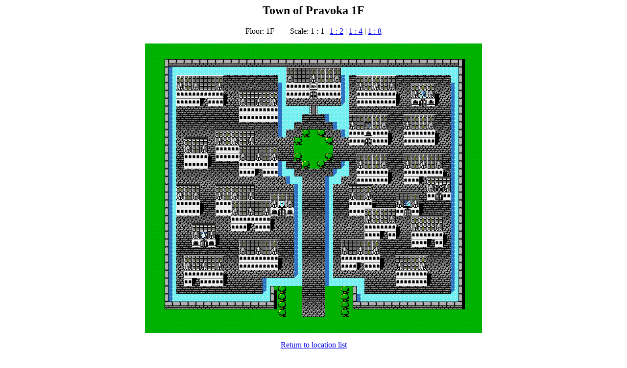

--- FILE ---
content_type: text/html; charset=iso-8859-1
request_url: https://achurch.org/cgi-bin/getmap.cgi?loc=Pravoka&scale=1
body_size: 548
content:
<html><head><title>Final Fantasy 1: Town of Pravoka 1F</title></head><body><div align=center><h2>Town of Pravoka 1F</h2><p>Floor: 1F&nbsp;&nbsp;&nbsp;&nbsp;&nbsp;&nbsp;&nbsp;&nbsp;Scale: 1 : 1 | <a href="getmap.cgi?loc=Pravoka&scale=2">1 : 2</a> | <a href="getmap.cgi?loc=Pravoka&scale=4">1 : 4</a> | <a href="getmap.cgi?loc=Pravoka&scale=8">1 : 8</a><p><img src="getmap.cgi?loc=Pravoka/0&scale=1&gif=1"><p><a href="/ff1-maps.html">Return to location list</a><p><hr><p><i>Final Fantasy is copyright (c) SQUARE ENIX Co., Ltd.</i></div></body></html>